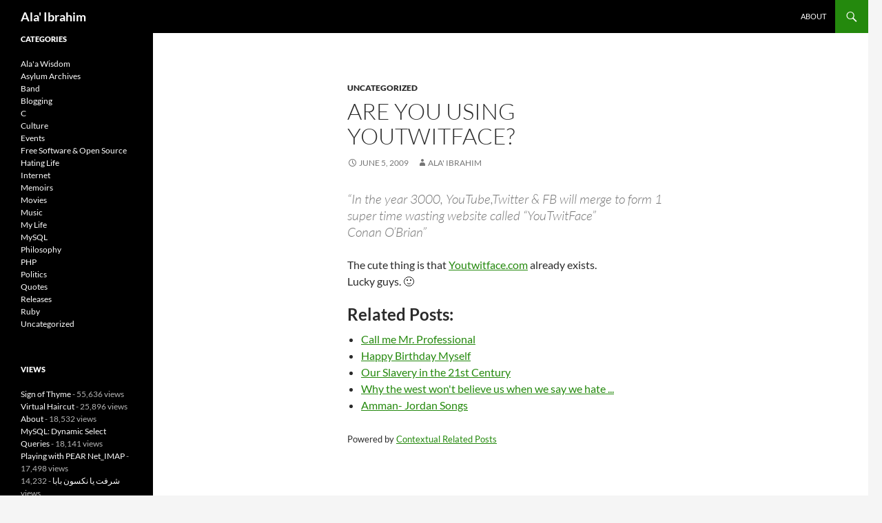

--- FILE ---
content_type: text/html; charset=UTF-8
request_url: https://blog.alaa-ibrahim.com/are-you-using-youtwitface/
body_size: 33564
content:
<!DOCTYPE html><html
lang="en-US"><head><meta
charset="UTF-8"><meta
name="viewport" content="width=device-width, initial-scale=1.0"><title>Are you using YouTwitFace? | Ala&#039; Ibrahim</title><link
rel="profile" href="https://gmpg.org/xfn/11"><link
rel="pingback" href="https://blog.alaa-ibrahim.com/xmlrpc.php"><meta
name='robots' content='max-image-preview:large' /><link
rel="alternate" type="application/rss+xml" title="Ala&#039; Ibrahim &raquo; Feed" href="https://blog.alaa-ibrahim.com/feed/" /><link
rel="alternate" type="application/rss+xml" title="Ala&#039; Ibrahim &raquo; Comments Feed" href="https://blog.alaa-ibrahim.com/comments/feed/" /><link
rel="alternate" title="oEmbed (JSON)" type="application/json+oembed" href="https://blog.alaa-ibrahim.com/wp-json/oembed/1.0/embed?url=https%3A%2F%2Fblog.alaa-ibrahim.com%2Fare-you-using-youtwitface%2F" /><link
rel="alternate" title="oEmbed (XML)" type="text/xml+oembed" href="https://blog.alaa-ibrahim.com/wp-json/oembed/1.0/embed?url=https%3A%2F%2Fblog.alaa-ibrahim.com%2Fare-you-using-youtwitface%2F&#038;format=xml" /><style id='wp-img-auto-sizes-contain-inline-css'>img:is([sizes=auto i],[sizes^="auto," i]){contain-intrinsic-size:3000px 1500px}</style><style id='wp-emoji-styles-inline-css'>img.wp-smiley,img.emoji{display:inline !important;border:none !important;box-shadow:none !important;height:1em !important;width:1em !important;margin:0
0.07em !important;vertical-align:-0.1em !important;background:none !important;padding:0
!important}</style><style id='wp-block-library-inline-css'>:root{--wp-block-synced-color:#7a00df;--wp-block-synced-color--rgb:122,0,223;--wp-bound-block-color:var(--wp-block-synced-color);--wp-editor-canvas-background:#ddd;--wp-admin-theme-color:#007cba;--wp-admin-theme-color--rgb:0,124,186;--wp-admin-theme-color-darker-10:#006ba1;--wp-admin-theme-color-darker-10--rgb:0,107,160.5;--wp-admin-theme-color-darker-20:#005a87;--wp-admin-theme-color-darker-20--rgb:0,90,135;--wp-admin-border-width-focus:2px}@media (min-resolution:192dpi){:root{--wp-admin-border-width-focus:1.5px}}.wp-element-button{cursor:pointer}:root .has-very-light-gray-background-color{background-color:#eee}:root .has-very-dark-gray-background-color{background-color:#313131}:root .has-very-light-gray-color{color:#eee}:root .has-very-dark-gray-color{color:#313131}:root .has-vivid-green-cyan-to-vivid-cyan-blue-gradient-background{background:linear-gradient(135deg,#00d084,#0693e3)}:root .has-purple-crush-gradient-background{background:linear-gradient(135deg,#34e2e4,#4721fb 50%,#ab1dfe)}:root .has-hazy-dawn-gradient-background{background:linear-gradient(135deg,#faaca8,#dad0ec)}:root .has-subdued-olive-gradient-background{background:linear-gradient(135deg,#fafae1,#67a671)}:root .has-atomic-cream-gradient-background{background:linear-gradient(135deg,#fdd79a,#004a59)}:root .has-nightshade-gradient-background{background:linear-gradient(135deg,#330968,#31cdcf)}:root .has-midnight-gradient-background{background:linear-gradient(135deg,#020381,#2874fc)}:root{--wp--preset--font-size--normal:16px;--wp--preset--font-size--huge:42px}.has-regular-font-size{font-size:1em}.has-larger-font-size{font-size:2.625em}.has-normal-font-size{font-size:var(--wp--preset--font-size--normal)}.has-huge-font-size{font-size:var(--wp--preset--font-size--huge)}.has-text-align-center{text-align:center}.has-text-align-left{text-align:left}.has-text-align-right{text-align:right}.has-fit-text{white-space:nowrap!important}#end-resizable-editor-section{display:none}.aligncenter{clear:both}.items-justified-left{justify-content:flex-start}.items-justified-center{justify-content:center}.items-justified-right{justify-content:flex-end}.items-justified-space-between{justify-content:space-between}.screen-reader-text{border:0;clip-path:inset(50%);height:1px;margin:-1px;overflow:hidden;padding:0;position:absolute;width:1px;word-wrap:normal!important}.screen-reader-text:focus{background-color:#ddd;clip-path:none;color:#444;display:block;font-size:1em;height:auto;left:5px;line-height:normal;padding:15px
23px 14px;text-decoration:none;top:5px;width:auto;z-index:100000}html :where(.has-border-color){border-style:solid}html :where([style*=border-top-color]){border-top-style:solid}html :where([style*=border-right-color]){border-right-style:solid}html :where([style*=border-bottom-color]){border-bottom-style:solid}html :where([style*=border-left-color]){border-left-style:solid}html :where([style*=border-width]){border-style:solid}html :where([style*=border-top-width]){border-top-style:solid}html :where([style*=border-right-width]){border-right-style:solid}html :where([style*=border-bottom-width]){border-bottom-style:solid}html :where([style*=border-left-width]){border-left-style:solid}html :where(img[class*=wp-image-]){height:auto;max-width:100%}:where(figure){margin:0
0 1em}html :where(.is-position-sticky){--wp-admin--admin-bar--position-offset:var(--wp-admin--admin-bar--height,0px)}@media screen and (max-width:600px){html:where(.is-position-sticky){--wp-admin--admin-bar--position-offset:0px}}</style><style id='wp-block-archives-inline-css'>.wp-block-archives{box-sizing:border-box}.wp-block-archives-dropdown
label{display:block}</style><style id='wp-block-categories-inline-css'>.wp-block-categories{box-sizing:border-box}.wp-block-categories.alignleft{margin-right:2em}.wp-block-categories.alignright{margin-left:2em}.wp-block-categories.wp-block-categories-dropdown.aligncenter{text-align:center}.wp-block-categories .wp-block-categories__label{display:block;width:100%}</style><style id='global-styles-inline-css'>:root{--wp--preset--aspect-ratio--square:1;--wp--preset--aspect-ratio--4-3:4/3;--wp--preset--aspect-ratio--3-4:3/4;--wp--preset--aspect-ratio--3-2:3/2;--wp--preset--aspect-ratio--2-3:2/3;--wp--preset--aspect-ratio--16-9:16/9;--wp--preset--aspect-ratio--9-16:9/16;--wp--preset--color--black:#000;--wp--preset--color--cyan-bluish-gray:#abb8c3;--wp--preset--color--white:#fff;--wp--preset--color--pale-pink:#f78da7;--wp--preset--color--vivid-red:#cf2e2e;--wp--preset--color--luminous-vivid-orange:#ff6900;--wp--preset--color--luminous-vivid-amber:#fcb900;--wp--preset--color--light-green-cyan:#7bdcb5;--wp--preset--color--vivid-green-cyan:#00d084;--wp--preset--color--pale-cyan-blue:#8ed1fc;--wp--preset--color--vivid-cyan-blue:#0693e3;--wp--preset--color--vivid-purple:#9b51e0;--wp--preset--color--green:#24890d;--wp--preset--color--dark-gray:#2b2b2b;--wp--preset--color--medium-gray:#767676;--wp--preset--color--light-gray:#f5f5f5;--wp--preset--gradient--vivid-cyan-blue-to-vivid-purple:linear-gradient(135deg,rgb(6,147,227) 0%,rgb(155,81,224) 100%);--wp--preset--gradient--light-green-cyan-to-vivid-green-cyan:linear-gradient(135deg,rgb(122,220,180) 0%,rgb(0,208,130) 100%);--wp--preset--gradient--luminous-vivid-amber-to-luminous-vivid-orange:linear-gradient(135deg,rgb(252,185,0) 0%,rgb(255,105,0) 100%);--wp--preset--gradient--luminous-vivid-orange-to-vivid-red:linear-gradient(135deg,rgb(255,105,0) 0%,rgb(207,46,46) 100%);--wp--preset--gradient--very-light-gray-to-cyan-bluish-gray:linear-gradient(135deg,rgb(238,238,238) 0%,rgb(169,184,195) 100%);--wp--preset--gradient--cool-to-warm-spectrum:linear-gradient(135deg,rgb(74,234,220) 0%,rgb(151,120,209) 20%,rgb(207,42,186) 40%,rgb(238,44,130) 60%,rgb(251,105,98) 80%,rgb(254,248,76) 100%);--wp--preset--gradient--blush-light-purple:linear-gradient(135deg,rgb(255,206,236) 0%,rgb(152,150,240) 100%);--wp--preset--gradient--blush-bordeaux:linear-gradient(135deg,rgb(254,205,165) 0%,rgb(254,45,45) 50%,rgb(107,0,62) 100%);--wp--preset--gradient--luminous-dusk:linear-gradient(135deg,rgb(255,203,112) 0%,rgb(199,81,192) 50%,rgb(65,88,208) 100%);--wp--preset--gradient--pale-ocean:linear-gradient(135deg,rgb(255,245,203) 0%,rgb(182,227,212) 50%,rgb(51,167,181) 100%);--wp--preset--gradient--electric-grass:linear-gradient(135deg,rgb(202,248,128) 0%,rgb(113,206,126) 100%);--wp--preset--gradient--midnight:linear-gradient(135deg,rgb(2,3,129) 0%,rgb(40,116,252) 100%);--wp--preset--font-size--small:13px;--wp--preset--font-size--medium:20px;--wp--preset--font-size--large:36px;--wp--preset--font-size--x-large:42px;--wp--preset--spacing--20:0.44rem;--wp--preset--spacing--30:0.67rem;--wp--preset--spacing--40:1rem;--wp--preset--spacing--50:1.5rem;--wp--preset--spacing--60:2.25rem;--wp--preset--spacing--70:3.38rem;--wp--preset--spacing--80:5.06rem;--wp--preset--shadow--natural:6px 6px 9px rgba(0, 0, 0, 0.2);--wp--preset--shadow--deep:12px 12px 50px rgba(0, 0, 0, 0.4);--wp--preset--shadow--sharp:6px 6px 0px rgba(0, 0, 0, 0.2);--wp--preset--shadow--outlined:6px 6px 0px -3px rgb(255, 255, 255), 6px 6px rgb(0, 0, 0);--wp--preset--shadow--crisp:6px 6px 0px rgb(0,0,0)}:where(.is-layout-flex){gap:0.5em}:where(.is-layout-grid){gap:0.5em}body .is-layout-flex{display:flex}.is-layout-flex{flex-wrap:wrap;align-items:center}.is-layout-flex>:is(*,div){margin:0}body .is-layout-grid{display:grid}.is-layout-grid>:is(*,div){margin:0}:where(.wp-block-columns.is-layout-flex){gap:2em}:where(.wp-block-columns.is-layout-grid){gap:2em}:where(.wp-block-post-template.is-layout-flex){gap:1.25em}:where(.wp-block-post-template.is-layout-grid){gap:1.25em}.has-black-color{color:var(--wp--preset--color--black) !important}.has-cyan-bluish-gray-color{color:var(--wp--preset--color--cyan-bluish-gray) !important}.has-white-color{color:var(--wp--preset--color--white) !important}.has-pale-pink-color{color:var(--wp--preset--color--pale-pink) !important}.has-vivid-red-color{color:var(--wp--preset--color--vivid-red) !important}.has-luminous-vivid-orange-color{color:var(--wp--preset--color--luminous-vivid-orange) !important}.has-luminous-vivid-amber-color{color:var(--wp--preset--color--luminous-vivid-amber) !important}.has-light-green-cyan-color{color:var(--wp--preset--color--light-green-cyan) !important}.has-vivid-green-cyan-color{color:var(--wp--preset--color--vivid-green-cyan) !important}.has-pale-cyan-blue-color{color:var(--wp--preset--color--pale-cyan-blue) !important}.has-vivid-cyan-blue-color{color:var(--wp--preset--color--vivid-cyan-blue) !important}.has-vivid-purple-color{color:var(--wp--preset--color--vivid-purple) !important}.has-black-background-color{background-color:var(--wp--preset--color--black) !important}.has-cyan-bluish-gray-background-color{background-color:var(--wp--preset--color--cyan-bluish-gray) !important}.has-white-background-color{background-color:var(--wp--preset--color--white) !important}.has-pale-pink-background-color{background-color:var(--wp--preset--color--pale-pink) !important}.has-vivid-red-background-color{background-color:var(--wp--preset--color--vivid-red) !important}.has-luminous-vivid-orange-background-color{background-color:var(--wp--preset--color--luminous-vivid-orange) !important}.has-luminous-vivid-amber-background-color{background-color:var(--wp--preset--color--luminous-vivid-amber) !important}.has-light-green-cyan-background-color{background-color:var(--wp--preset--color--light-green-cyan) !important}.has-vivid-green-cyan-background-color{background-color:var(--wp--preset--color--vivid-green-cyan) !important}.has-pale-cyan-blue-background-color{background-color:var(--wp--preset--color--pale-cyan-blue) !important}.has-vivid-cyan-blue-background-color{background-color:var(--wp--preset--color--vivid-cyan-blue) !important}.has-vivid-purple-background-color{background-color:var(--wp--preset--color--vivid-purple) !important}.has-black-border-color{border-color:var(--wp--preset--color--black) !important}.has-cyan-bluish-gray-border-color{border-color:var(--wp--preset--color--cyan-bluish-gray) !important}.has-white-border-color{border-color:var(--wp--preset--color--white) !important}.has-pale-pink-border-color{border-color:var(--wp--preset--color--pale-pink) !important}.has-vivid-red-border-color{border-color:var(--wp--preset--color--vivid-red) !important}.has-luminous-vivid-orange-border-color{border-color:var(--wp--preset--color--luminous-vivid-orange) !important}.has-luminous-vivid-amber-border-color{border-color:var(--wp--preset--color--luminous-vivid-amber) !important}.has-light-green-cyan-border-color{border-color:var(--wp--preset--color--light-green-cyan) !important}.has-vivid-green-cyan-border-color{border-color:var(--wp--preset--color--vivid-green-cyan) !important}.has-pale-cyan-blue-border-color{border-color:var(--wp--preset--color--pale-cyan-blue) !important}.has-vivid-cyan-blue-border-color{border-color:var(--wp--preset--color--vivid-cyan-blue) !important}.has-vivid-purple-border-color{border-color:var(--wp--preset--color--vivid-purple) !important}.has-vivid-cyan-blue-to-vivid-purple-gradient-background{background:var(--wp--preset--gradient--vivid-cyan-blue-to-vivid-purple) !important}.has-light-green-cyan-to-vivid-green-cyan-gradient-background{background:var(--wp--preset--gradient--light-green-cyan-to-vivid-green-cyan) !important}.has-luminous-vivid-amber-to-luminous-vivid-orange-gradient-background{background:var(--wp--preset--gradient--luminous-vivid-amber-to-luminous-vivid-orange) !important}.has-luminous-vivid-orange-to-vivid-red-gradient-background{background:var(--wp--preset--gradient--luminous-vivid-orange-to-vivid-red) !important}.has-very-light-gray-to-cyan-bluish-gray-gradient-background{background:var(--wp--preset--gradient--very-light-gray-to-cyan-bluish-gray) !important}.has-cool-to-warm-spectrum-gradient-background{background:var(--wp--preset--gradient--cool-to-warm-spectrum) !important}.has-blush-light-purple-gradient-background{background:var(--wp--preset--gradient--blush-light-purple) !important}.has-blush-bordeaux-gradient-background{background:var(--wp--preset--gradient--blush-bordeaux) !important}.has-luminous-dusk-gradient-background{background:var(--wp--preset--gradient--luminous-dusk) !important}.has-pale-ocean-gradient-background{background:var(--wp--preset--gradient--pale-ocean) !important}.has-electric-grass-gradient-background{background:var(--wp--preset--gradient--electric-grass) !important}.has-midnight-gradient-background{background:var(--wp--preset--gradient--midnight) !important}.has-small-font-size{font-size:var(--wp--preset--font-size--small) !important}.has-medium-font-size{font-size:var(--wp--preset--font-size--medium) !important}.has-large-font-size{font-size:var(--wp--preset--font-size--large) !important}.has-x-large-font-size{font-size:var(--wp--preset--font-size--x-large) !important}</style><style id='classic-theme-styles-inline-css'>
/*! This file is auto-generated */
.wp-block-button__link{color:#fff;background-color:#32373c;border-radius:9999px;box-shadow:none;text-decoration:none;padding:calc(.667em + 2px) calc(1.333em+2px);font-size:1.125em}.wp-block-file__button{background:#32373c;color:#fff;text-decoration:none}</style><link
rel='stylesheet' id='twentyfourteen-lato-css' href='https://blog.alaa-ibrahim.com/wp-content/cache/wp-super-minify/css/7d4afc57f89a685188eec6de0a2a4f54.css?ver=20230328' media='all' /><link
rel='stylesheet' id='genericons-css' href='https://blog.alaa-ibrahim.com/wp-content/cache/wp-super-minify/css/3818d732cbf707521e42bb333ff9959c.css?ver=20251101' media='all' /><link
rel='stylesheet' id='twentyfourteen-style-css' href='https://blog.alaa-ibrahim.com/wp-content/cache/wp-super-minify/css/f48e202393505d5aea6608c5d1c8c692.css?ver=20251202' media='all' /><link
rel='stylesheet' id='twentyfourteen-block-style-css' href='https://blog.alaa-ibrahim.com/wp-content/cache/wp-super-minify/css/bf3cad5749633a61033ee0ac48ab2683.css?ver=20250715' media='all' /> <script src="https://blog.alaa-ibrahim.com/wp-includes/js/jquery/jquery.min.js?ver=3.7.1" id="jquery-core-js"></script> <script src="https://blog.alaa-ibrahim.com/wp-includes/js/jquery/jquery-migrate.min.js?ver=3.4.1" id="jquery-migrate-js"></script> <script src="https://blog.alaa-ibrahim.com/wp-content/cache/wp-super-minify/js/defb09f2046350594ff53319bd37e8d3.js?ver=20250729" id="twentyfourteen-script-js" defer data-wp-strategy="defer"></script> <link
rel="https://api.w.org/" href="https://blog.alaa-ibrahim.com/wp-json/" /><link
rel="alternate" title="JSON" type="application/json" href="https://blog.alaa-ibrahim.com/wp-json/wp/v2/posts/322" /><link
rel="EditURI" type="application/rsd+xml" title="RSD" href="https://blog.alaa-ibrahim.com/xmlrpc.php?rsd" /><meta
name="generator" content="WordPress 6.9" /><link
rel="canonical" href="https://blog.alaa-ibrahim.com/are-you-using-youtwitface/" /><link
rel='shortlink' href='https://blog.alaa-ibrahim.com/?p=322' /><style type="text/css" id="twentyfourteen-header-css">.site-title
a{color:#fff}</style><link
rel="stylesheet" href="https://blog.alaa-ibrahim.com/wp-content/plugins/snippet-highlight/star-light/star-light.css" type="text/css"/><link
rel="stylesheet" href="https://blog.alaa-ibrahim.com/wp-content/plugins/snippet-highlight/linenumbers.css" type="text/css"/></head><body
class="wp-singular post-template-default single single-post postid-322 single-format-standard wp-embed-responsive wp-theme-twentyfourteen masthead-fixed full-width singular">
<a
class="screen-reader-text skip-link" href="#content">
Skip to content</a><div
id="page" class="hfeed site"><header
id="masthead" class="site-header"><div
class="header-main"><h1 class="site-title"><a
href="https://blog.alaa-ibrahim.com/" rel="home" >Ala&#039; Ibrahim</a></h1><div
class="search-toggle">
<a
href="#search-container" class="screen-reader-text" aria-expanded="false" aria-controls="search-container">
Search				</a></div><nav
id="primary-navigation" class="site-navigation primary-navigation">
<button
class="menu-toggle">Primary Menu</button><div
id="primary-menu" class="nav-menu"><ul><li
class="page_item page-item-2"><a
href="https://blog.alaa-ibrahim.com/about/">About</a></li></ul></div></nav></div><div
id="search-container" class="search-box-wrapper hide"><div
class="search-box"><form
role="search" method="get" class="search-form" action="https://blog.alaa-ibrahim.com/">
<label>
<span
class="screen-reader-text">Search for:</span>
<input
type="search" class="search-field" placeholder="Search &hellip;" value="" name="s" />
</label>
<input
type="submit" class="search-submit" value="Search" /></form></div></div></header><div
id="main" class="site-main"><div
id="primary" class="content-area"><div
id="content" class="site-content" role="main"><article
id="post-322" class="post-322 post type-post status-publish format-standard hentry category-uncategorized"><header
class="entry-header"><div
class="entry-meta">
<span
class="cat-links"><a
href="https://blog.alaa-ibrahim.com/category/uncategorized/" rel="category tag">Uncategorized</a></span></div><h1 class="entry-title">Are you using YouTwitFace?</h1><div
class="entry-meta">
<span
class="entry-date"><a
href="https://blog.alaa-ibrahim.com/are-you-using-youtwitface/" rel="bookmark"><time
class="entry-date" datetime="2009-06-05T09:16:36-07:00">June 5, 2009</time></a></span> <span
class="byline"><span
class="author vcard"><a
class="url fn n" href="https://blog.alaa-ibrahim.com/author/alaa/" rel="author">Ala' Ibrahim</a></span></span></div></header><div
class="entry-content"><blockquote><p>&#8220;In the year 3000, YouTube,Twitter &amp; FB will merge to form 1 super time wasting website called &#8220;YouTwitFace&#8221;<br
/>
Conan O&#8217;Brian&#8221;</p></blockquote><p>The cute thing is that <a
title="YouTwitFace" href="http://Youtwitface.com" target="_blank">Youtwitface.com</a> already exists.<br
/>
Lucky guys. 🙂</p><div
class="crp_related     crp-text-only"><h2>Related Posts:</h2><ul><li><a
href="https://blog.alaa-ibrahim.com/call-me-mr-professional/"     class="crp_link post-185"><span
class="crp_title">Call me Mr. Professional</span></a></li><li><a
href="https://blog.alaa-ibrahim.com/happy-birthday-myself/"     class="crp_link post-104"><span
class="crp_title">Happy Birthday Myself</span></a></li><li><a
href="https://blog.alaa-ibrahim.com/our-slavery-in-the-21st-century/"     class="crp_link post-42"><span
class="crp_title">Our Slavery in the 21st Century</span></a></li><li><a
href="https://blog.alaa-ibrahim.com/why-the-west-wont-believe-us-when-we-say-we-hate/"     class="crp_link post-75"><span
class="crp_title">Why the west won't believe us when we say we hate ...</span></a></li><li><a
href="https://blog.alaa-ibrahim.com/amman-jordan-songs/"     class="crp_link post-423"><span
class="crp_title">Amman- Jordan Songs</span></a></li></ul><div
class="crp_clear"></div><p
class="crp_class_credit"><small>Powered by <a
href="https://webberzone.com/plugins/contextual-related-posts/" rel="nofollow" style="float:none">Contextual Related Posts</a></small></p></div></div></article><nav
class="navigation post-navigation"><h1 class="screen-reader-text">
Post navigation</h1><div
class="nav-links">
<a
href="https://blog.alaa-ibrahim.com/pass-by-value-or-reference-or-handle/" rel="prev"><span
class="meta-nav">Previous Post</span>Pass by Value or Reference or Handle</a><a
href="https://blog.alaa-ibrahim.com/economy-is-going-bad/" rel="next"><span
class="meta-nav">Next Post</span>Economy is going bad</a></div></nav></div></div><div
id="secondary"><div
id="primary-sidebar" class="primary-sidebar widget-area" role="complementary"><aside
id="block-12" class="widget widget_block"><h1 class="widget-title">Categories</h1><div
class="wp-widget-group__inner-blocks"><ul
class="wp-block-categories-list wp-block-categories"><li
class="cat-item cat-item-3"><a
href="https://blog.alaa-ibrahim.com/category/alaa-wisdom/">Ala&#039;a Wisdom</a></li><li
class="cat-item cat-item-4"><a
href="https://blog.alaa-ibrahim.com/category/asylum-archives/">Asylum Archives</a></li><li
class="cat-item cat-item-15"><a
href="https://blog.alaa-ibrahim.com/category/band/">Band</a></li><li
class="cat-item cat-item-13"><a
href="https://blog.alaa-ibrahim.com/category/blogging/">Blogging</a></li><li
class="cat-item cat-item-40"><a
href="https://blog.alaa-ibrahim.com/category/c/">C</a></li><li
class="cat-item cat-item-5"><a
href="https://blog.alaa-ibrahim.com/category/culture/">Culture</a></li><li
class="cat-item cat-item-14"><a
href="https://blog.alaa-ibrahim.com/category/events/">Events</a></li><li
class="cat-item cat-item-61"><a
href="https://blog.alaa-ibrahim.com/category/free-software-open-source/">Free Software &amp; Open Source</a></li><li
class="cat-item cat-item-6"><a
href="https://blog.alaa-ibrahim.com/category/my-life/hating-life/">Hating Life</a></li><li
class="cat-item cat-item-42"><a
href="https://blog.alaa-ibrahim.com/category/internet/">Internet</a></li><li
class="cat-item cat-item-8"><a
href="https://blog.alaa-ibrahim.com/category/my-life/memoirs/">Memoirs</a></li><li
class="cat-item cat-item-2"><a
href="https://blog.alaa-ibrahim.com/category/movies/">Movies</a></li><li
class="cat-item cat-item-9"><a
href="https://blog.alaa-ibrahim.com/category/music/">Music</a></li><li
class="cat-item cat-item-7"><a
href="https://blog.alaa-ibrahim.com/category/my-life/">My Life</a></li><li
class="cat-item cat-item-43"><a
href="https://blog.alaa-ibrahim.com/category/mysql/">MySQL</a></li><li
class="cat-item cat-item-44"><a
href="https://blog.alaa-ibrahim.com/category/philosophy/">Philosophy</a></li><li
class="cat-item cat-item-45"><a
href="https://blog.alaa-ibrahim.com/category/php/">PHP</a></li><li
class="cat-item cat-item-10"><a
href="https://blog.alaa-ibrahim.com/category/politics/">Politics</a></li><li
class="cat-item cat-item-11"><a
href="https://blog.alaa-ibrahim.com/category/quotes/">Quotes</a></li><li
class="cat-item cat-item-46"><a
href="https://blog.alaa-ibrahim.com/category/releases/">Releases</a></li><li
class="cat-item cat-item-69"><a
href="https://blog.alaa-ibrahim.com/category/ruby/">Ruby</a></li><li
class="cat-item cat-item-1"><a
href="https://blog.alaa-ibrahim.com/category/uncategorized/">Uncategorized</a></li></ul></div></aside><aside
id="views-5" class="widget widget_views"><h1 class="widget-title">Views</h1><ul><li><a
href="https://blog.alaa-ibrahim.com/sign-of-thyme/"  title="Sign of Thyme">Sign of Thyme</a> - 55,636 views</li><li><a
href="https://blog.alaa-ibrahim.com/virtual-haircut/"  title="Virtual Haircut">Virtual Haircut</a> - 25,896 views</li><li><a
href="https://blog.alaa-ibrahim.com/about/"  title="About">About</a> - 18,532 views</li><li><a
href="https://blog.alaa-ibrahim.com/mysql-dynamic-select-quires/"  title="MySQL: Dynamic Select Queries">MySQL: Dynamic Select Queries</a> - 18,141 views</li><li><a
href="https://blog.alaa-ibrahim.com/playing-with-pear-net_imap/"  title="Playing with PEAR Net_IMAP">Playing with PEAR Net_IMAP</a> - 17,498 views</li><li><a
href="https://blog.alaa-ibrahim.com/%d8%b4%d8%b1%d9%81%d8%aa-%d9%8a%d8%a7-%d9%86%d9%83%d8%b3%d9%88%d9%86-%d8%a8%d8%a7%d8%a8%d8%a7/"  title="شرفت يا نكسون بابا">شرفت يا نكسون بابا</a> - 14,232 views</li><li><a
href="https://blog.alaa-ibrahim.com/zend-training-does-it-really-worth-it/"  title="Zend Training, does it really worth it">Zend Training, does it really worth it</a> - 12,906 views</li><li><a
href="https://blog.alaa-ibrahim.com/pass-by-value-or-reference-or-handle/"  title="Pass by Value or Reference or Handle">Pass by Value or Reference or Handle</a> - 12,727 views</li><li><a
href="https://blog.alaa-ibrahim.com/gentoo-cache-mirror-using-apache-and-php/"  title="Gentoo Cache Mirror using apache and php">Gentoo Cache Mirror using apache and php</a> - 12,532 views</li><li><a
href="https://blog.alaa-ibrahim.com/yui-3-3-0-preview-release-3-%c2%bb-yahoo-user-interface-blog-yuiblog/"  title="YUI 3.3.0 Preview Release 3 &raquo; Yahoo! User Interface Blog YUIBlog">YUI 3.3.0 Preview Release 3 &raquo; Yahoo! User Interface Blog YUIBlog</a> - 11,697 views</li></ul></aside><aside
id="block-10" class="widget widget_block"><h1 class="widget-title">Archives</h1><div
class="wp-widget-group__inner-blocks"><ul
class="wp-block-archives-list wp-block-archives"><li><a
href='https://blog.alaa-ibrahim.com/2011/12/'>December 2011</a></li><li><a
href='https://blog.alaa-ibrahim.com/2011/10/'>October 2011</a></li><li><a
href='https://blog.alaa-ibrahim.com/2011/05/'>May 2011</a></li><li><a
href='https://blog.alaa-ibrahim.com/2011/02/'>February 2011</a></li><li><a
href='https://blog.alaa-ibrahim.com/2011/01/'>January 2011</a></li><li><a
href='https://blog.alaa-ibrahim.com/2010/12/'>December 2010</a></li><li><a
href='https://blog.alaa-ibrahim.com/2010/11/'>November 2010</a></li><li><a
href='https://blog.alaa-ibrahim.com/2010/10/'>October 2010</a></li><li><a
href='https://blog.alaa-ibrahim.com/2010/05/'>May 2010</a></li><li><a
href='https://blog.alaa-ibrahim.com/2009/11/'>November 2009</a></li><li><a
href='https://blog.alaa-ibrahim.com/2009/10/'>October 2009</a></li><li><a
href='https://blog.alaa-ibrahim.com/2009/06/'>June 2009</a></li><li><a
href='https://blog.alaa-ibrahim.com/2009/03/'>March 2009</a></li><li><a
href='https://blog.alaa-ibrahim.com/2009/02/'>February 2009</a></li><li><a
href='https://blog.alaa-ibrahim.com/2009/01/'>January 2009</a></li><li><a
href='https://blog.alaa-ibrahim.com/2008/06/'>June 2008</a></li><li><a
href='https://blog.alaa-ibrahim.com/2008/05/'>May 2008</a></li><li><a
href='https://blog.alaa-ibrahim.com/2008/03/'>March 2008</a></li><li><a
href='https://blog.alaa-ibrahim.com/2008/02/'>February 2008</a></li><li><a
href='https://blog.alaa-ibrahim.com/2008/01/'>January 2008</a></li><li><a
href='https://blog.alaa-ibrahim.com/2007/12/'>December 2007</a></li><li><a
href='https://blog.alaa-ibrahim.com/2007/11/'>November 2007</a></li><li><a
href='https://blog.alaa-ibrahim.com/2007/09/'>September 2007</a></li><li><a
href='https://blog.alaa-ibrahim.com/2007/08/'>August 2007</a></li><li><a
href='https://blog.alaa-ibrahim.com/2007/06/'>June 2007</a></li><li><a
href='https://blog.alaa-ibrahim.com/2007/05/'>May 2007</a></li><li><a
href='https://blog.alaa-ibrahim.com/2007/04/'>April 2007</a></li><li><a
href='https://blog.alaa-ibrahim.com/2007/03/'>March 2007</a></li><li><a
href='https://blog.alaa-ibrahim.com/2007/02/'>February 2007</a></li><li><a
href='https://blog.alaa-ibrahim.com/2007/01/'>January 2007</a></li><li><a
href='https://blog.alaa-ibrahim.com/2006/12/'>December 2006</a></li><li><a
href='https://blog.alaa-ibrahim.com/2006/11/'>November 2006</a></li><li><a
href='https://blog.alaa-ibrahim.com/2006/10/'>October 2006</a></li><li><a
href='https://blog.alaa-ibrahim.com/2006/09/'>September 2006</a></li><li><a
href='https://blog.alaa-ibrahim.com/2006/08/'>August 2006</a></li><li><a
href='https://blog.alaa-ibrahim.com/2006/07/'>July 2006</a></li><li><a
href='https://blog.alaa-ibrahim.com/2006/06/'>June 2006</a></li><li><a
href='https://blog.alaa-ibrahim.com/2006/05/'>May 2006</a></li><li><a
href='https://blog.alaa-ibrahim.com/2006/04/'>April 2006</a></li><li><a
href='https://blog.alaa-ibrahim.com/2006/03/'>March 2006</a></li><li><a
href='https://blog.alaa-ibrahim.com/2006/02/'>February 2006</a></li><li><a
href='https://blog.alaa-ibrahim.com/2006/01/'>January 2006</a></li><li><a
href='https://blog.alaa-ibrahim.com/2005/12/'>December 2005</a></li><li><a
href='https://blog.alaa-ibrahim.com/2005/11/'>November 2005</a></li><li><a
href='https://blog.alaa-ibrahim.com/2005/10/'>October 2005</a></li></ul></div></aside><aside
id="meta-4" class="widget widget_meta"><h1 class="widget-title">Meta</h1><nav
aria-label="Meta"><ul><li><a
href="https://blog.alaa-ibrahim.com/wp-login.php">Log in</a></li><li><a
href="https://blog.alaa-ibrahim.com/feed/">Entries feed</a></li><li><a
href="https://blog.alaa-ibrahim.com/comments/feed/">Comments feed</a></li><li><a
href="https://wordpress.org/">WordPress.org</a></li></ul></nav></aside></div></div></div><footer
id="colophon" class="site-footer"><div
class="site-info">
<a
href="https://wordpress.org/" class="imprint">
Proudly powered by WordPress				</a></div></footer></div> <script type="speculationrules">{"prefetch":[{"source":"document","where":{"and":[{"href_matches":"/*"},{"not":{"href_matches":["/wp-*.php","/wp-admin/*","/wp-content/uploads/*","/wp-content/*","/wp-content/plugins/*","/wp-content/themes/twentyfourteen/*","/*\\?(.+)"]}},{"not":{"selector_matches":"a[rel~=\"nofollow\"]"}},{"not":{"selector_matches":".no-prefetch, .no-prefetch a"}}]},"eagerness":"conservative"}]}</script> <script id="wp-emoji-settings" type="application/json">{"baseUrl":"https://s.w.org/images/core/emoji/17.0.2/72x72/","ext":".png","svgUrl":"https://s.w.org/images/core/emoji/17.0.2/svg/","svgExt":".svg","source":{"concatemoji":"https://blog.alaa-ibrahim.com/wp-includes/js/wp-emoji-release.min.js?ver=6.9"}}</script> <script type="module">/*! This file is auto-generated */
const a=JSON.parse(document.getElementById("wp-emoji-settings").textContent),o=(window._wpemojiSettings=a,"wpEmojiSettingsSupports"),s=["flag","emoji"];function i(e){try{var t={supportTests:e,timestamp:(new Date).valueOf()};sessionStorage.setItem(o,JSON.stringify(t))}catch(e){}}function c(e,t,n){e.clearRect(0,0,e.canvas.width,e.canvas.height),e.fillText(t,0,0);t=new Uint32Array(e.getImageData(0,0,e.canvas.width,e.canvas.height).data);e.clearRect(0,0,e.canvas.width,e.canvas.height),e.fillText(n,0,0);const a=new Uint32Array(e.getImageData(0,0,e.canvas.width,e.canvas.height).data);return t.every((e,t)=>e===a[t])}function p(e,t){e.clearRect(0,0,e.canvas.width,e.canvas.height),e.fillText(t,0,0);var n=e.getImageData(16,16,1,1);for(let e=0;e<n.data.length;e++)if(0!==n.data[e])return!1;return!0}function u(e,t,n,a){switch(t){case"flag":return n(e,"\ud83c\udff3\ufe0f\u200d\u26a7\ufe0f","\ud83c\udff3\ufe0f\u200b\u26a7\ufe0f")?!1:!n(e,"\ud83c\udde8\ud83c\uddf6","\ud83c\udde8\u200b\ud83c\uddf6")&&!n(e,"\ud83c\udff4\udb40\udc67\udb40\udc62\udb40\udc65\udb40\udc6e\udb40\udc67\udb40\udc7f","\ud83c\udff4\u200b\udb40\udc67\u200b\udb40\udc62\u200b\udb40\udc65\u200b\udb40\udc6e\u200b\udb40\udc67\u200b\udb40\udc7f");case"emoji":return!a(e,"\ud83e\u1fac8")}return!1}function f(e,t,n,a){let r;const o=(r="undefined"!=typeof WorkerGlobalScope&&self instanceof WorkerGlobalScope?new OffscreenCanvas(300,150):document.createElement("canvas")).getContext("2d",{willReadFrequently:!0}),s=(o.textBaseline="top",o.font="600 32px Arial",{});return e.forEach(e=>{s[e]=t(o,e,n,a)}),s}function r(e){var t=document.createElement("script");t.src=e,t.defer=!0,document.head.appendChild(t)}a.supports={everything:!0,everythingExceptFlag:!0},new Promise(t=>{let n=function(){try{var e=JSON.parse(sessionStorage.getItem(o));if("object"==typeof e&&"number"==typeof e.timestamp&&(new Date).valueOf()<e.timestamp+604800&&"object"==typeof e.supportTests)return e.supportTests}catch(e){}return null}();if(!n){if("undefined"!=typeof Worker&&"undefined"!=typeof OffscreenCanvas&&"undefined"!=typeof URL&&URL.createObjectURL&&"undefined"!=typeof Blob)try{var e="postMessage("+f.toString()+"("+[JSON.stringify(s),u.toString(),c.toString(),p.toString()].join(",")+"));",a=new Blob([e],{type:"text/javascript"});const r=new Worker(URL.createObjectURL(a),{name:"wpTestEmojiSupports"});return void(r.onmessage=e=>{i(n=e.data),r.terminate(),t(n)})}catch(e){}i(n=f(s,u,c,p))}t(n)}).then(e=>{for(const n in e)a.supports[n]=e[n],a.supports.everything=a.supports.everything&&a.supports[n],"flag"!==n&&(a.supports.everythingExceptFlag=a.supports.everythingExceptFlag&&a.supports[n]);var t;a.supports.everythingExceptFlag=a.supports.everythingExceptFlag&&!a.supports.flag,a.supports.everything||((t=a.source||{}).concatemoji?r(t.concatemoji):t.wpemoji&&t.twemoji&&(r(t.twemoji),r(t.wpemoji)))});</script> </body></html>
<!--
*** This site runs WP Super Minify plugin v2.0.1 - http://wordpress.org/plugins/wp-super-minify ***
*** Total size saved: 4.595% | Size before compression: 35041 bytes | Size after compression: 33431 bytes. ***
-->